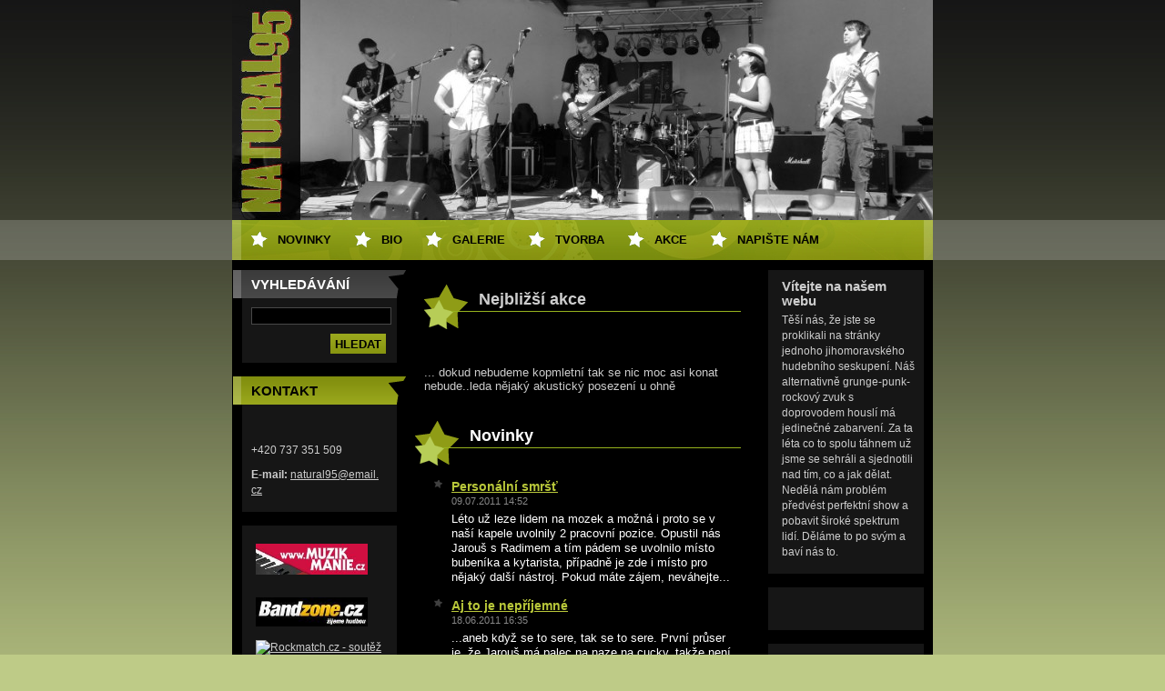

--- FILE ---
content_type: text/html; charset=UTF-8
request_url: https://natural95.webnode.cz/
body_size: 9232
content:
<!--[if lte IE 9]><!DOCTYPE HTML PUBLIC "-//W3C//DTD HTML 4.01 Transitional//EN" "https://www.w3.org/TR/html4/loose.dtd"><![endif]-->
<!DOCTYPE html>
<!--[if IE]><html class="ie" lang="cs"><![endif]-->
<!--[if gt IE 9]><!--> 
<html lang="cs">
<!--<![endif]-->
  <head>
    <!--[if lt IE 8]><meta http-equiv="X-UA-Compatible" content="IE=EmulateIE7"><![endif]--><!--[if IE 8]><meta http-equiv="X-UA-Compatible" content="IE=EmulateIE8"><![endif]--><!--[if IE 9]><meta http-equiv="X-UA-Compatible" content="IE=EmulateIE9"><![endif]-->
    <base href="https://natural95.webnode.cz/">
  <meta charset="utf-8">
  <meta name="description" content="">
  <meta name="keywords" content="">
  <meta name="generator" content="Webnode">
  <meta name="apple-mobile-web-app-capable" content="yes">
  <meta name="apple-mobile-web-app-status-bar-style" content="black">
  <meta name="format-detection" content="telephone=no">
    <link rel="icon" type="image/svg+xml" href="/favicon.svg" sizes="any">  <link rel="icon" type="image/svg+xml" href="/favicon16.svg" sizes="16x16">  <link rel="icon" href="/favicon.ico">  <link rel="stylesheet" href="https://natural95.webnode.cz/wysiwyg/system.style.css">
<link rel="canonical" href="https://natural95.webnode.cz/">
<script type="text/javascript">(function(i,s,o,g,r,a,m){i['GoogleAnalyticsObject']=r;i[r]=i[r]||function(){
			(i[r].q=i[r].q||[]).push(arguments)},i[r].l=1*new Date();a=s.createElement(o),
			m=s.getElementsByTagName(o)[0];a.async=1;a.src=g;m.parentNode.insertBefore(a,m)
			})(window,document,'script','//www.google-analytics.com/analytics.js','ga');ga('create', 'UA-797705-6', 'auto',{"name":"wnd_header"});ga('wnd_header.set', 'dimension1', 'W1');ga('wnd_header.set', 'anonymizeIp', true);ga('wnd_header.send', 'pageview');var pageTrackerAllTrackEvent=function(category,action,opt_label,opt_value){ga('send', 'event', category, action, opt_label, opt_value)};</script>
  <link rel="alternate" type="application/rss+xml" href="https://natural95.webnode.cz/rss/all.xml" title="Všechny články">
<!--[if lte IE 9]><style type="text/css">.cke_skin_webnode iframe {vertical-align: baseline !important;}</style><![endif]-->
    <title>Natural 95</title>
    <meta name="robots" content="index, follow">
    <meta name="googlebot" content="index, follow">   
    <link href="https://d11bh4d8fhuq47.cloudfront.net/_system/skins/v8/50000119/css/style.css" rel="stylesheet" type="text/css" media="screen,projection,handheld,tv">
    <link href="https://d11bh4d8fhuq47.cloudfront.net/_system/skins/v8/50000119/css/print.css" rel="stylesheet" type="text/css" media="print">
    <script src="https://d11bh4d8fhuq47.cloudfront.net/_system/skins/v8/50000119/js/functions.js" type="text/javascript"></script>
  
				<script type="text/javascript">
				/* <![CDATA[ */
					
					if (typeof(RS_CFG) == 'undefined') RS_CFG = new Array();
					RS_CFG['staticServers'] = new Array('https://d11bh4d8fhuq47.cloudfront.net/');
					RS_CFG['skinServers'] = new Array('https://d11bh4d8fhuq47.cloudfront.net/');
					RS_CFG['filesPath'] = 'https://natural95.webnode.cz/_files/';
					RS_CFG['filesAWSS3Path'] = 'https://7b39a894d3.cbaul-cdnwnd.com/9d99f7a60840e8374cd7570d211f606c/';
					RS_CFG['lbClose'] = 'Zavřít';
					RS_CFG['skin'] = 'default';
					if (!RS_CFG['labels']) RS_CFG['labels'] = new Array();
					RS_CFG['systemName'] = 'Webnode';
						
					RS_CFG['responsiveLayout'] = 0;
					RS_CFG['mobileDevice'] = 0;
					RS_CFG['labels']['copyPasteSource'] = 'Více zde:';
					
				/* ]]> */
				</script><style type="text/css">/* <![CDATA[ */#itluo83e {position: absolute;font-size: 13px !important;font-family: "Arial", helvetica, sans-serif !important;white-space: nowrap;z-index: 2147483647;-webkit-user-select: none;-khtml-user-select: none;-moz-user-select: none;-o-user-select: none;user-select: none;}#f05575088jf572 {position: relative;top: -14px;}* html #f05575088jf572 { top: -11px; }#f05575088jf572 a { text-decoration: none !important; }#f05575088jf572 a:hover { text-decoration: underline !important; }#x34nlch1b9e7 {z-index: 2147483647;display: inline-block !important;font-size: 16px;padding: 7px 59px 9px 59px;background: transparent url(https://d11bh4d8fhuq47.cloudfront.net/img/footer/footerButtonWebnodeHover.png?ph=7b39a894d3) top left no-repeat;height: 18px;cursor: pointer;}* html #x34nlch1b9e7 { height: 36px; }#x34nlch1b9e7:hover { background: url(https://d11bh4d8fhuq47.cloudfront.net/img/footer/footerButtonWebnode.png?ph=7b39a894d3) top left no-repeat; }#j47c2ae147m1rm { display: none; }#cocamfh24a5bt7 {z-index: 3000;text-align: left !important;position: absolute;height: 88px;font-size: 13px !important;color: #ffffff !important;font-family: "Arial", helvetica, sans-serif !important;overflow: hidden;cursor: pointer;}#cocamfh24a5bt7 a {color: #ffffff !important;}#lm3vhrh81 {color: #36322D !important;text-decoration: none !important;font-weight: bold !important;float: right;height: 31px;position: absolute;top: 19px;right: 15px;cursor: pointer;}#i55bjp292c1 { float: right; padding-right: 27px; display: block; line-height: 31px; height: 31px; background: url(https://d11bh4d8fhuq47.cloudfront.net/img/footer/footerButton.png?ph=7b39a894d3) top right no-repeat; white-space: nowrap; }#c90n7do4n92m { position: relative; left: 1px; float: left; display: block; width: 15px; height: 31px; background: url(https://d11bh4d8fhuq47.cloudfront.net/img/footer/footerButton.png?ph=7b39a894d3) top left no-repeat; }#lm3vhrh81:hover { color: #36322D !important; text-decoration: none !important; }#lm3vhrh81:hover #i55bjp292c1 { background: url(https://d11bh4d8fhuq47.cloudfront.net/img/footer/footerButtonHover.png?ph=7b39a894d3) top right no-repeat; }#lm3vhrh81:hover #c90n7do4n92m { background: url(https://d11bh4d8fhuq47.cloudfront.net/img/footer/footerButtonHover.png?ph=7b39a894d3) top left no-repeat; }#cjkooal23 {padding-right: 11px;padding-right: 11px;float: right;height: 60px;padding-top: 18px;background: url(https://d11bh4d8fhuq47.cloudfront.net/img/footer/footerBubble.png?ph=7b39a894d3) top right no-repeat;}#fg90c6e4059i {float: left;width: 18px;height: 78px;background: url(https://d11bh4d8fhuq47.cloudfront.net/img/footer/footerBubble.png?ph=7b39a894d3) top left no-repeat;}* html #x34nlch1b9e7 { filter: progid:DXImageTransform.Microsoft.AlphaImageLoader(src='https://d11bh4d8fhuq47.cloudfront.net/img/footer/footerButtonWebnode.png?ph=7b39a894d3'); background: transparent; }* html #x34nlch1b9e7:hover { filter: progid:DXImageTransform.Microsoft.AlphaImageLoader(src='https://d11bh4d8fhuq47.cloudfront.net/img/footer/footerButtonWebnodeHover.png?ph=7b39a894d3'); background: transparent; }* html #cjkooal23 { height: 78px; background-image: url(https://d11bh4d8fhuq47.cloudfront.net/img/footer/footerBubbleIE6.png?ph=7b39a894d3);  }* html #fg90c6e4059i { background-image: url(https://d11bh4d8fhuq47.cloudfront.net/img/footer/footerBubbleIE6.png?ph=7b39a894d3);  }* html #i55bjp292c1 { background-image: url(https://d11bh4d8fhuq47.cloudfront.net/img/footer/footerButtonIE6.png?ph=7b39a894d3); }* html #c90n7do4n92m { background-image: url(https://d11bh4d8fhuq47.cloudfront.net/img/footer/footerButtonIE6.png?ph=7b39a894d3); }* html #lm3vhrh81:hover #rbcGrSigTryButtonRight { background-image: url(https://d11bh4d8fhuq47.cloudfront.net/img/footer/footerButtonHoverIE6.png?ph=7b39a894d3);  }* html #lm3vhrh81:hover #rbcGrSigTryButtonLeft { background-image: url(https://d11bh4d8fhuq47.cloudfront.net/img/footer/footerButtonHoverIE6.png?ph=7b39a894d3);  }/* ]]> */</style><script type="text/javascript" src="https://d11bh4d8fhuq47.cloudfront.net/_system/client/js/compressed/frontend.package.1-3-108.js?ph=7b39a894d3"></script><style type="text/css"></style></head> 
  
  <body>    <div id="body_bg">
    <div id="site">
    
    <div id="nonFooter">
      
      <!-- HEAD -->
      <div id="header">
        <div id="logozone">
          <div id="logo"><span><span id="rbcSystemIdentifierLogo" style="visibility: hidden;">Natural 95</span></span></div>          <p id="moto"><span id="rbcCompanySlogan" class="rbcNoStyleSpan"></span></p>
        </div>

        <span class="illustration">
          <img src="https://7b39a894d3.cbaul-cdnwnd.com/9d99f7a60840e8374cd7570d211f606c/200001139-ac0bfad05f/50000000.jpg?ph=7b39a894d3" width="770" height="242" alt="">          <span><!-- masque --></span>
        </span>

      </div>
      <!-- END HEAD -->      
      
      <!-- NAVIGATOR -->
      <div id="navigator">
        <div id="pageNavigator" class="rbcContentBlock" style="display: none;"></div>        
        <div id="languageSelect"></div>			
        <div class="cleaner"></div>
      </div>
      
      <script type="text/javascript">
    		/* <![CDATA[ */
          
          nav_lang_cleaner();
    
    		/* ]]> */
    	 </script>  
                     
      <!-- END NAVIGATOR -->

      <!-- MAIN CONTENT -->
      <div id="telo">
        
        <!-- LEFT CONTENT -->
        <div id="leftzone">
        
          

		  <div class="Box">            
        <h2>Vyhledávání</h2>            
        <div class="content">

		<form action="/search/" method="get" id="fulltextSearch">
		
		    <label for="fulltextSearchText" class="hidden">Vyhledávání</label>
      	<input type="text" id="fulltextSearchText" name="text"><br />
      	<span><input class="submit" type="submit" value="Hledat"></span>
				<div class="cleaner">  </div>

		</form>

		    </div>
      </div>

		        
          
          

        <div class="Box">            
          <h2 class="Blue">Kontakt</h2>
          <div class="content">

		

        <p>
          <strong></strong><br />
          
        </p>            
        

      <p>
        +420 737 351 509 
      </p>

	
        
									
			<p>
        <strong>E-mail: </strong><a href="&#109;&#97;&#105;&#108;&#116;&#111;:&#110;&#97;&#116;&#117;&#114;&#97;&#108;95&#64;&#101;&#109;&#97;&#105;&#108;&#46;&#99;&#122;"><span id="rbcContactEmail">&#110;&#97;&#116;&#117;&#114;&#97;&#108;95&#64;&#101;&#109;&#97;&#105;&#108;&#46;&#99;&#122;</span></a>
      </p>

	           

		

					</div>            
        </div>

					          
      
          
								
			<div class="Box">        
        <div class="content">
          <div class="contentwsw">

		<p><a target="_blank" href="http://www.muzikmanie.cz/" rel="nofollow"><img height="34" width="123" alt="" src="https://7b39a894d3.cbaul-cdnwnd.com/9d99f7a60840e8374cd7570d211f606c/200001133-992ee9a28a/muzikmanie01.JPG" /></a></p>
<p><a target="_blank" href="http://bandzone.cz/natural95" rel="nofollow"><img height="32" width="123" alt="" src="https://7b39a894d3.cbaul-cdnwnd.com/9d99f7a60840e8374cd7570d211f606c/200000416-07f4d08eec/bandzone.JPG" /></a><br />
<a target="_blank" href="http://www.rockmatch.cz/" rel="nofollow"><img border="0" src="https://www.rockmatch.cz/images/stories/rockmatch88x31.gif" alt="Rockmatch.cz - soutěž rockových kapel" /></a><a target="_blank" title="Natural 95" href="http://www.facebook.com/pages/Natural-95/71059763608" rel="nofollow"><img height="201" width="120" style="border: 0px none;" src="https://badge.facebook.com/badge/71059763608.2794.1955142826.png" alt="" /></a><a style="" lucida="" grande="" font-size:="" font-variant:="" font-style:="" font-weight:="" color:="" text-decoration:="" target="_TOP" title="Make your own badge!" href="http://www.facebook.com/business/dashboard/" rel="nofollow"><br />
</a></p>
		  
		      
          </div>
        </div>
      </div>

		
                    
        </div>
        <!-- END LEFT CONTENT -->
             
        <!-- CONTENT -->
        <div id="middlezone">
          <div id="content">            
            
            
								
			<div class="Box">        
        <div class="content">
          <div class="contentwsw">

		<h2>Nejbližší akce</h2>
<blockquote> </blockquote>
<p>... dokud nebudeme kopmletní tak se nic moc asi konat nebude..leda nějaký akustický posezení u ohně</p>
		  
		      
          </div>
        </div>
      </div>

		

      <div class="Box">
        <h2>Novinky</h2>
        <div class="content">
        			

		
		
		  <div class="article">					           
        <h3 class="nazev"><a href="/news/personalni-smrst/">Personální smršť</a></h3>
        <ins>09.07.2011 14:52</ins>
        <div class="text">
          Léto už leze lidem na mozek a možná i proto se v naší kapele uvolnily 2 pracovní pozice. Opustil nás Jarouš s Radimem a tím pádem se uvolnilo místo bubeníka a kytarista, případně je zde i místo pro nějaký další nástroj. Pokud máte zájem, neváhejte... 
        </div>              
      </div>
      
		

			<div class="hidden"></div>

		
		
		  <div class="article">					           
        <h3 class="nazev"><a href="/news/aj-to-je-neprijemne/">Aj to je nepříjemné</a></h3>
        <ins>18.06.2011 16:35</ins>
        <div class="text">
          ...aneb když se to sere, tak se to sere. První průser je, že Jarouš má palec na naze na cucky, takže není schopnej hrát a tím pádem padá vystoupení v Orlové. Bohužel se nezúčastníme ani motosrazu v Polánce, protože Ráďa jede do háje. Navíc Harrymu... 
        </div>              
      </div>
      
		

			<div class="hidden"></div>

		
		
		  <div class="article">					           
        <h3 class="nazev"><a href="/news/ze-zkusebny-az-na-konec-sveta/">Ze zkušebny až na konec světa</a></h3>
        <ins>12.06.2011 11:15</ins>
        <div class="text">
          V sekci galerie/audio se nyní nacházejí 2 nový fláky z naší produkce, je to s chybama, ale pro ilustraci snad dostačující. 
        </div>              
      </div>
      
		

			<div class="hidden"></div>

		
		
		  <div class="article">					           
        <h3 class="nazev"><a href="/news/je-cas-do-toho-poradne-dupnout-/">Je čas do toho pořádně dupnout!</a></h3>
        <ins>28.05.2011 12:48</ins>
        <div class="text">
          Vystoupení na Vrabčáku potvrdilo, že nejsme zase až tak úplně k zahození, a proto je čes se do toho pořádně opřít. Sotva jsme slezli z podia, už si nás lidé zamlouvali na další vystoupení, postupně veškeré akce zveřejníme. Pokud se zadaří, tak už... 
        </div>              
      </div>
      
		

			<div class="hidden"></div>

		
		
		  <div class="article">					           
        <h3 class="nazev"><a href="/news/vrabcak-zas-na-rok-odletel/">Vrabčák zas na rok odletěl</a></h3>
        <ins>23.05.2011 15:45</ins>
        <div class="text">
          Přátelé, mnohokrát děkujem za vaši podporu na Vrabčáku 2011, byla to senzační akce se spoustou kvalitních umělců. Ruda z Ostravy byl výbornej modrátor a pivo s párkama bylo chutný. Díky moc všem, co s tím měli co dočinění. Budeteli nás chtít,... 
        </div>              
      </div>
      
		
		
		
		    
		   
		   
		   
		   
<div  class="paging">


<span  class="selected"><span class="pageText">1</span></span>
<span class="separator"><span class="separatorText">|</span></span>
<a href="/home/newscbm_497745/5/"><span class="pageText">2</span></a>
<span class="separator"><span class="separatorText">|</span></span>
<a href="/home/newscbm_497745/10/"><span class="pageText">3</span></a>
<span class="separator"><span class="separatorText">|</span></span>
<a href="/home/newscbm_497745/15/"><span class="pageText">4</span></a>
<span class="separator"><span class="separatorText">|</span></span>
<a href="/home/newscbm_497745/20/"><span class="pageText">5</span></a>
<a href="/home/newscbm_497745/5/" class="right" title="Přejít na následující stránku." rel="next"><span class="rightText">&gt;</span></a>
<a href="/home/newscbm_497745/55/" class="rightEnd" title="Přejít na poslední stránku."><span class="rightEndText">&gt;&gt;</span></a></div>
		   
      </div>
    </div> 

		            
          </div>       
        </div>
        <!-- END CONTENT -->       
        
        <!-- RIGHT CONTENT -->
        <div id="rightzone">                   

          
          
								
			<div class="Box">        
        <div class="content">
          <div class="contentwsw">

		<h2>Vítejte na našem webu</h2>
<p>Těší nás, že jste se proklikali na stránky jednoho jihomoravského hudebního seskupení. Náš alternativně grunge-punk-rockový zvuk s doprovodem houslí má jedinečné zabarvení. Za ta léta co to spolu táhnem už jsme se sehráli a sjednotili nad tím, co a jak dělat. Nedělá nám problém předvést perfektní show a pobavit široké spektrum lidí. Děláme to po svým a baví nás to.</p>
		  
		      
          </div>
        </div>
      </div>

		
								
			<div class="Box">        
        <div class="content">
          <div class="contentwsw">

		<p><b><a target="_blank" href="http://www.toplist.cz/" rel="nofollow"><img height="60" width="88" border="0" alt="" src="https://toplist.cz/count.asp?logo=mc&amp;ID=784546" /></a></b></p>
		  
		      
          </div>
        </div>
      </div>

		
								
			<div class="Box">        
        <div class="content">
          <div class="contentwsw">

		<p><a href="http://rockmag.cz/" rel="nofollow"><img height="34" border="0" width="136" src="https://rockmag.cz/icon180.gif" alt="Rockmag.cz - rockový portál" /></a></p>
<p>&#160;</p>
		  
		      
          </div>
        </div>
      </div>

		          
        </div>
        <!-- END RIGHT CONTENT -->
        
        <hr class="cleaner">
        
      </div>      
      <!-- END MAIN CONTENT -->      
      
       <!-- MENU -->
       <script type="text/javascript">
				/* <![CDATA[ */
					RubicusFrontendIns.addAbsoluteHeaderBlockId('menuzone');
				/* ]]> */
			</script>
			      
      


				<!-- MENU -->
				<div id="menuzone">
						

		<ul class="menu">
	<li class="first"><a href="/novinky/">Novinky</a></li>
	<li><a href="/clenove/">Bio</a>
	<ul class="level1">
		<li class="first"><a href="/clenove/historie/">Historie</a></li>
		<li class="last"><a href="/clenove/clenove/">Členové</a></li>
	</ul>
	</li>
	<li><a href="/fotogalerie2/">galerie</a>
	<ul class="level1">
		<li class="first"><a href="/fotogalerie2/foto/">Foto</a></li>
		<li><a href="/galerie/audio/">Audio</a></li>
		<li class="last"><a href="/fotogalerie2/video/">Video</a></li>
	</ul>
	</li>
	<li><a href="/tvorba/">Tvorba</a></li>
	<li><a href="/kalendar-akci/">AKCE</a></li>
	<li><a href="/napiste-nam/">Napište nám</a></li>
	<li class="last"><a href="/bonus/">Bonus a media</a>
	<ul class="level1">
		<li class="first"><a href="/reklamni-predmety/">Reklamní předměty</a></li>
		<li><a href="/live-nahravky/">Live nahrávky</a></li>
		<li><a href="/demo-nahravky/">Demo nahrávky</a></li>
		<li><a href="/videa/">Videa</a></li>
		<li class="last"><a href="/alba/">Alba</a></li>
	</ul>
	</li>
</ul>

				</div>
				<!-- END MENU -->	

					
      
      <!-- END MENU -->
      
      </div>
      
      <!-- FOOT -->
      <div id="footer">
        <div id="footerLeft">
          <p><strong><span id="rbcFooterText" class="rbcNoStyleSpan">© 2008 Všechna práva vyhrazena.</span></strong></p>
          <p><span class="rbcSignatureText"><a rel="nofollow" href="https://www.webnode.cz?utm_source=text&amp;utm_medium=footer&amp;utm_campaign=free4">Tvorba webových stránek zdarma</a><a id="x34nlch1b9e7" rel="nofollow" href="https://www.webnode.cz?utm_source=button&amp;utm_medium=footer&amp;utm_campaign=free4"><span id="j47c2ae147m1rm">Webnode</span></a></span></p>
        </div>
        <div id="footerRight">
          <p>
            <span class="print"><a href="#" onclick="window.print(); return false;" title="Vytisknout stránku">Tisk</a></span>
            <span class="sitemap"><a href="/sitemap/" title="Přejít na mapu stránek.">Mapa stránek</a></span>
            <span class="rss"><a href="/rss/" title="RSS kanály">RSS</a></span>
          </p>
        </div>
      </div>
      <!-- END FOOT -->
    
    </div>
    
		</div>
		
		<script src="https://d11bh4d8fhuq47.cloudfront.net/_system/skins/v8/50000119/js/Menu.js" type="text/javascript"></script>

  	 <script type="text/javascript">
  		/* <![CDATA[ */

  		  build_menu();         				
  
  		/* ]]> */
  	 </script>
    
    <script type="text/javascript">
		/* <![CDATA[ */

			RubicusFrontendIns.addObserver
      ({

        onContentChange: function ()
        {
          build_menu();
        },

				onStartSlideshow: function()
				{
					$('slideshowControl').innerHTML	= '<span>Pozastavit prezentaci<'+'/span>';
					$('slideshowControl').title			= 'Pozastavit automatické procházení obrázků';
					$('slideshowControl').onclick		= RubicusFrontendIns.stopSlideshow.bind(RubicusFrontendIns);
				},

				onStopSlideshow: function()
				{
					$('slideshowControl').innerHTML	= '<span>Spustit prezentaci<'+'/span>';
					$('slideshowControl').title			= 'Spustit automatické procházení obrázků';
					$('slideshowControl').onclick		= RubicusFrontendIns.startSlideshow.bind(RubicusFrontendIns);
				},

				onShowImage: function()
				{
					if (RubicusFrontendIns.isSlideshowMode())
					{
						$('slideshowControl').innerHTML	= '<span>Pozastavit prezentaci<'+'/span>';
						$('slideshowControl').title			= 'Pozastavit automatické procházení obrázků';
						$('slideshowControl').onclick		= RubicusFrontendIns.stopSlideshow.bind(RubicusFrontendIns);
					}
				}

			 });

  			RubicusFrontendIns.addFileToPreload('https://d11bh4d8fhuq47.cloudfront.net/_system/skins/v8/50000119/img/loading.gif');
  			RubicusFrontendIns.addFileToPreload('https://d11bh4d8fhuq47.cloudfront.net/_system/skins/v8/50000119/img/btn_bg_hover.png');
  			RubicusFrontendIns.addFileToPreload('https://d11bh4d8fhuq47.cloudfront.net/_system/skins/v8/50000119/img/hvezda-hover.gif');

		/* ]]> */
	 </script>
    
  <div id="rbcFooterHtml"></div><div style="display: none;" id="itluo83e"><span id="f05575088jf572">&nbsp;</span></div><div id="cocamfh24a5bt7" style="display: none;"><a href="https://www.webnode.cz?utm_source=window&amp;utm_medium=footer&amp;utm_campaign=free4" rel="nofollow"><div id="fg90c6e4059i"><!-- / --></div><div id="cjkooal23"><div><strong id="c2efc1d364cc">Vytvořte si vlastní web zdarma!</strong><br /><span id="h3d1f4a9f6a4e">Moderní webové stránky za 5 minut</span></div><span id="lm3vhrh81"><span id="c90n7do4n92m"><!-- / --></span><span id="i55bjp292c1">Vyzkoušet</span></span></div></a></div><script type="text/javascript">/* <![CDATA[ */var hrnjs72435 = {sig: $('itluo83e'),prefix: $('f05575088jf572'),btn : $('x34nlch1b9e7'),win : $('cocamfh24a5bt7'),winLeft : $('fg90c6e4059i'),winLeftT : $('rxxl316f'),winLeftB : $('g0v7jfp16di5f'),winRght : $('cjkooal23'),winRghtT : $('i6bkcc6a9k1'),winRghtB : $('jg29kqf61'),tryBtn : $('lm3vhrh81'),tryLeft : $('c90n7do4n92m'),tryRght : $('i55bjp292c1'),text : $('h3d1f4a9f6a4e'),title : $('c2efc1d364cc')};hrnjs72435.sig.appendChild(hrnjs72435.btn);var c1b5iq14e2k0n=0,fgh5zmb=0,d1h28ic31b38=0,bibcgf931b1,ba05ce1b2=$$('.rbcSignatureText')[0],gfafkd217=false,h7jjko941;function d23115akb2g35(){if (!gfafkd217 && pageTrackerAllTrackEvent){pageTrackerAllTrackEvent('Signature','Window show - web',hrnjs72435.sig.getElementsByTagName('a')[0].innerHTML);gfafkd217=true;}hrnjs72435.win.show();d1h28ic31b38=hrnjs72435.tryLeft.offsetWidth+hrnjs72435.tryRght.offsetWidth+1;hrnjs72435.tryBtn.style.width=parseInt(d1h28ic31b38)+'px';hrnjs72435.text.parentNode.style.width = '';hrnjs72435.winRght.style.width=parseInt(20+d1h28ic31b38+Math.max(hrnjs72435.text.offsetWidth,hrnjs72435.title.offsetWidth))+'px';hrnjs72435.win.style.width=parseInt(hrnjs72435.winLeft.offsetWidth+hrnjs72435.winRght.offsetWidth)+'px';var wl=hrnjs72435.sig.offsetLeft+hrnjs72435.btn.offsetLeft+hrnjs72435.btn.offsetWidth-hrnjs72435.win.offsetWidth+12;if (wl<10){wl=10;}hrnjs72435.win.style.left=parseInt(wl)+'px';hrnjs72435.win.style.top=parseInt(fgh5zmb-hrnjs72435.win.offsetHeight)+'px';clearTimeout(bibcgf931b1);}function gf61eg4914(){bibcgf931b1=setTimeout('hrnjs72435.win.hide()',1000);}function ci2ghbbagf1kf(){var ph = RubicusFrontendIns.photoDetailHandler.lightboxFixed?document.getElementsByTagName('body')[0].offsetHeight/2:RubicusFrontendIns.getPageSize().pageHeight;hrnjs72435.sig.show();c1b5iq14e2k0n=0;fgh5zmb=0;if (ba05ce1b2&&ba05ce1b2.offsetParent){var obj=ba05ce1b2;do{c1b5iq14e2k0n+=obj.offsetLeft;fgh5zmb+=obj.offsetTop;} while (obj = obj.offsetParent);}if ($('rbcFooterText')){hrnjs72435.sig.style.color = $('rbcFooterText').getStyle('color');hrnjs72435.sig.getElementsByTagName('a')[0].style.color = $('rbcFooterText').getStyle('color');}hrnjs72435.sig.style.width=parseInt(hrnjs72435.prefix.offsetWidth+hrnjs72435.btn.offsetWidth)+'px';if (c1b5iq14e2k0n<0||c1b5iq14e2k0n>document.body.offsetWidth){c1b5iq14e2k0n=(document.body.offsetWidth-hrnjs72435.sig.offsetWidth)/2;}if (c1b5iq14e2k0n>(document.body.offsetWidth*0.55)){hrnjs72435.sig.style.left=parseInt(c1b5iq14e2k0n+(ba05ce1b2?ba05ce1b2.offsetWidth:0)-hrnjs72435.sig.offsetWidth)+'px';}else{hrnjs72435.sig.style.left=parseInt(c1b5iq14e2k0n)+'px';}if (fgh5zmb<=0 || RubicusFrontendIns.photoDetailHandler.lightboxFixed){fgh5zmb=ph-5-hrnjs72435.sig.offsetHeight;}hrnjs72435.sig.style.top=parseInt(fgh5zmb-5)+'px';}function jda9p9dgti(){if (h7jjko941){clearTimeout(h7jjko941);}h7jjko941 = setTimeout('ci2ghbbagf1kf()', 10);}Event.observe(window,'load',function(){if (hrnjs72435.win&&hrnjs72435.btn){if (ba05ce1b2){if (ba05ce1b2.getElementsByTagName("a").length > 0){hrnjs72435.prefix.innerHTML = ba05ce1b2.innerHTML + '&nbsp;';}else{hrnjs72435.prefix.innerHTML = '<a href="https://www.webnode.cz?utm_source=text&amp;utm_medium=footer&amp;utm_content=cz-web-0&amp;utm_campaign=signature" rel="nofollow">'+ba05ce1b2.innerHTML + '</a>&nbsp;';}ba05ce1b2.style.visibility='hidden';}else{if (pageTrackerAllTrackEvent){pageTrackerAllTrackEvent('Signature','Missing rbcSignatureText','natural95.webnode.cz');}}ci2ghbbagf1kf();setTimeout(ci2ghbbagf1kf, 500);setTimeout(ci2ghbbagf1kf, 1000);setTimeout(ci2ghbbagf1kf, 5000);Event.observe(hrnjs72435.btn,'mouseover',d23115akb2g35);Event.observe(hrnjs72435.win,'mouseover',d23115akb2g35);Event.observe(hrnjs72435.btn,'mouseout',gf61eg4914);Event.observe(hrnjs72435.win,'mouseout',gf61eg4914);Event.observe(hrnjs72435.win,'click',function(){if (pageTrackerAllTrackEvent){pageTrackerAllTrackEvent('Signature','Window click - web','Vytvořte si vlastní web zdarma!',0);}document/*dlmli619*/.location.href='https://www.webnode.cz?utm_source=window&utm_medium=footer&utm_content=cz-web-0&utm_campaign=signature';});Event.observe(window, 'resize', jda9p9dgti);Event.observe(document.body, 'resize', jda9p9dgti);RubicusFrontendIns.addObserver({onResize: jda9p9dgti});RubicusFrontendIns.addObserver({onContentChange: jda9p9dgti});RubicusFrontendIns.addObserver({onLightboxUpdate: ci2ghbbagf1kf});Event.observe(hrnjs72435.btn, 'click', function(){if (pageTrackerAllTrackEvent){pageTrackerAllTrackEvent('Signature','Button click - web',hrnjs72435.sig.getElementsByTagName('a')[0].innerHTML);}});Event.observe(hrnjs72435.tryBtn, 'click', function(){if (pageTrackerAllTrackEvent){pageTrackerAllTrackEvent('Signature','Try Button click - web','Vytvořte si vlastní web zdarma!',0);}});}});RubicusFrontendIns.addFileToPreload('https://d11bh4d8fhuq47.cloudfront.net/img/footer/footerButtonWebnode.png?ph=7b39a894d3');RubicusFrontendIns.addFileToPreload('https://d11bh4d8fhuq47.cloudfront.net/img/footer/footerButton.png?ph=7b39a894d3');RubicusFrontendIns.addFileToPreload('https://d11bh4d8fhuq47.cloudfront.net/img/footer/footerButtonHover.png?ph=7b39a894d3');RubicusFrontendIns.addFileToPreload('https://d11bh4d8fhuq47.cloudfront.net/img/footer/footerBubble.png?ph=7b39a894d3');if (Prototype.Browser.IE){RubicusFrontendIns.addFileToPreload('https://d11bh4d8fhuq47.cloudfront.net/img/footer/footerBubbleIE6.png?ph=7b39a894d3');RubicusFrontendIns.addFileToPreload('https://d11bh4d8fhuq47.cloudfront.net/img/footer/footerButtonHoverIE6.png?ph=7b39a894d3');}RubicusFrontendIns.copyLink = 'https://www.webnode.cz';RS_CFG['labels']['copyPasteBackLink'] = 'Vytvořte si vlastní stránky zdarma:';/* ]]> */</script><script type="text/javascript">var keenTrackerCmsTrackEvent=function(id){if(typeof _jsTracker=="undefined" || !_jsTracker){return false;};try{var name=_keenEvents[id];var keenEvent={user:{u:_keenData.u,p:_keenData.p,lc:_keenData.lc,t:_keenData.t},action:{identifier:id,name:name,category:'cms',platform:'WND1',version:'2.1.157'},browser:{url:location.href,ua:navigator.userAgent,referer_url:document.referrer,resolution:screen.width+'x'+screen.height,ip:'13.59.105.51'}};_jsTracker.jsonpSubmit('PROD',keenEvent,function(err,res){});}catch(err){console.log(err)};};</script></body>
</html>
